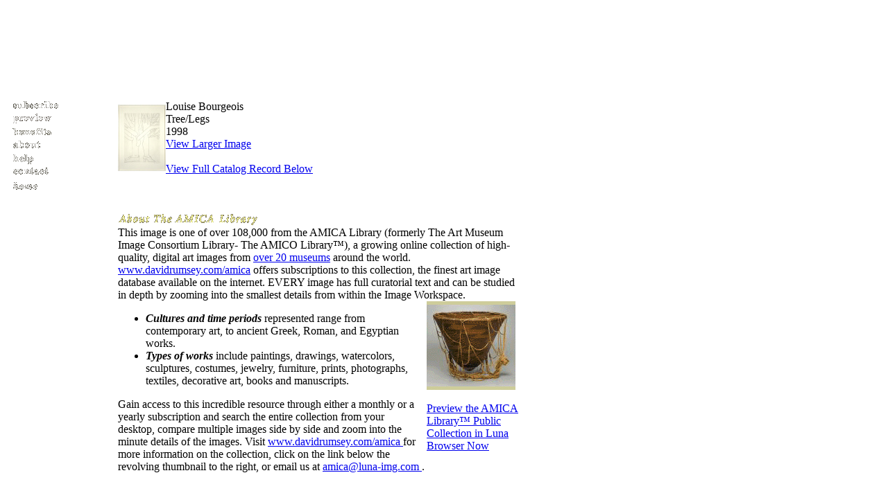

--- FILE ---
content_type: text/html
request_url: https://amica.davidrumsey.com/amico213116-126269.html
body_size: 3968
content:



   				 <html>
   				<head>
   				<meta http-equiv="Content-Type" content="text/html; charset=UTF-8">
   				<script src="http://www.davidrumsey.com/amica/html/menus.js" type="text/javascript"></script>
   				<style type="text/css">
   				<!--
   				-->
   				</style>
   				<link rel="stylesheet" href="http://www.davidrumsey.com/amica/files/amicaspider.css" type="text/css">
   				<script language="JavaScript">
   				<!--
   				function MM_swapImgRestore() { //v3.0
   				  var i,x,a=document.MM_sr; for(i=0;a&&i<a.length&&(x=a[i])&&x.oSrc;i++) x.src=x.oSrc;
   				}
   				
   				function MM_preloadImages() { //v3.0
   				  var d=document; if(d.images){ if(!d.MM_p) d.MM_p=new Array();
   				    var i,j=d.MM_p.length,a=MM_preloadImages.arguments; for(i=0; i<a.length; i++)
   				    if (a[i].indexOf("#")!=0){ d.MM_p[j]=new Image; d.MM_p[j++].src=a[i];}}
   				}
   				
   				function MM_findObj(n, d) { //v4.0
   				  var p,i,x;  if(!d) d=document; if((p=n.indexOf("?"))>0&&parent.frames.length) {
   				    d=parent.frames[n.substring(p+1)].document; n=n.substring(0,p);}
   				  if(!(x=d[n])&&d.all) x=d.all[n]; for (i=0;!x&&i<d.forms.length;i++) x=d.forms[i][n];
   				  for(i=0;!x&&d.layers&&i<d.layers.length;i++) x=MM_findObj(n,d.layers[i].document);
   				  if(!x && document.getElementById) x=document.getElementById(n); return x;
   				}
   				
   				function MM_swapImage() { //v3.0
   				  var i,j=0,x,a=MM_swapImage.arguments; document.MM_sr=new Array; for(i=0;i<(a.length-2);i+=3)
   				   if ((x=MM_findObj(a[i]))!=null){document.MM_sr[j++]=x; if(!x.oSrc) x.oSrc=x.src; x.src=a[i+2];}
   				}
   				//-->
   				</script>
   


                        <META content="Louise Bourgeois / Tree/Legs / 1998" name="description">
<META content="art, history, image, digital, high resolution, paintings, drawings, watercolors, sculptures, costumes, jewelry, furniture, prints, photographs, textiles, decorative art, books and manuscripts, contemporary art, ancient Greek art, Roman art, Egyptian works, North American, European, Asian, museums, culture, artists, research, collection, catalog, media content, image search, internet, on-line collection, library, AMICA, Cartography Associates, David Rumsey, Art Museum Image Consortium, Insight, Java Client, resource, metadata, zoom, subscription" name="keywords">
<title>Louise Bourgeois / Tree/Legs / 1998</title>

   <link rel="stylesheet" href="http://www.davidrumsey.com/amica/files/amicaspider.css">
   			
</head>
   			
   			<body leftmargin="0" topmargin="0" marginwidth="0" marginheight="0" onLoad="MM_preloadImages('http://www.davidrumsey.com/amica/images/about2.gif','http://www.davidrumsey.com/amica/images/view2.gif','http://www.davidrumsey.com/amica/images/recent2.gif','http://www.davidrumsey.com/amica/images/news2.gif','http://www.davidrumsey.com/amica/images/subscribe2.gif','http://www.davidrumsey.com/amica/images/amicahelp2.gif','http://www.davidrumsey.com/amica/images/amicacontact2.gif','http://www.davidrumsey.com/amica/images/preview2.gif','http://www.davidrumsey.com/amica/images/benefits2.gif','http://www.davidrumsey.com/images/ahome2.gif','http://www.davidrumsey.com/images/ahome2.gif')">
   			<img src="../amica/images/pix.GIF" width="10" height="145"> <br>
   			<table width="750" border="0" cellspacing="0" cellpadding="0">
   			  <tr> 
   			    <td align="left" valign="top" width="170"> <img src="../amica/images/pix.GIF" width="10" height="10" align="left" vspace="0" hspace="0"> 
   			      <table width="134" border="0" cellspacing="0" cellpadding="0">
   			        <tr align="left" valign="top"> 
   			          <td> 
   			            <p><a href="http://www.davidrumsey.com/amica/subscribe.html" onMouseOut="MM_swapImgRestore()" onMouseOver="MM_swapImage('Image7','','http://www.davidrumsey.com/amica/images/subscribe2.gif',1)" ><img name="Image7" border="0" src="http://www.davidrumsey.com/amica/images/subscribe1.gif" width="81" height="16"><br>
   			              </a><a href="http://www.davidrumsey.com/amica/preview.html" onMouseOut="MM_swapImgRestore()" onMouseOver="MM_swapImage('Image10','','http://www.davidrumsey.com/amica/images/preview2.gif',1)" ><img name="Image10" border="0" src="http://www.davidrumsey.com/amica/images/preview1.gif" width="75" height="19"></a><br>
   			              <a href="http://www.davidrumsey.com/amica/benefits.html" onMouseOut="MM_swapImgRestore()" onMouseOver="MM_swapImage('Image22','','http://www.davidrumsey.com/amica/images/benefits2.gif',1)" ><img name="Image22" border="0" src="http://www.davidrumsey.com/amica/images/benefits1.gif" width="67" height="18"></a><br>
   			              <a href="http://www.davidrumsey.com/amica/amicacontent.html" onMouseOut="MM_swapImgRestore()" onMouseOver="MM_swapImage('Image21','','http://www.davidrumsey.com/amica/images/about2.gif',1)" ><img name="Image21" border="0" src="http://www.davidrumsey.com/amica/images/about1.gif" width="52" height="22"></a><br>
   			              <a href="http://www.davidrumsey.com/amica/amicahelp.html" onMouseOut="MM_swapImgRestore()" onMouseOver="MM_swapImage('Image8','','http://www.davidrumsey.com/amica/images/amicahelp2.gif',1)" ><img name="Image8" border="0" src="http://www.davidrumsey.com/amica/images/amicahelp.gif" width="45" height="20"><br>
   			              </a><a href="http://www.davidrumsey.com/amica/amicacontact.html" onMouseOut="MM_swapImgRestore()" onMouseOver="MM_swapImage('Image9','','http://www.davidrumsey.com/amica/images/amicacontact2.gif',1)" ><img name="Image9" border="0" src="http://www.davidrumsey.com/amica/images/amicacontact.gif" width="67" height="19"><br>
   			              </a><a href="http://www.davidrumsey.com/amica/" onMouseOut="MM_swapImgRestore()" onMouseOver="MM_swapImage('Image101','','http://www.davidrumsey.com/images/ahome2.gif',1)" ><img name="Image101" border="0" src="http://www.davidrumsey.com/amica/images/ahome1.gif" width="49" height="20"></a></p>
   			            </td>
   			        </tr>
   			      </table>
<table width="170" border="0" cellspacing="0" cellpadding="12">
<tr>
<td>
<p>
<script type="text/javascript"><!--
google_ad_client = "pub-2704633981504228";
google_ad_width = 160;
google_ad_height = 600;
google_ad_format = "160x600_as";
google_ad_type = "text";
google_ad_channel ="";
google_color_border = "5A534B";
google_color_link = "FFCC00";
google_color_bg = "5A534B";
google_color_text = "FFFFFF";
google_color_url = "FFCC00";
//--></script>
<script type="text/javascript"
  src="http://pagead2.googlesyndication.com/pagead/show_ads.js">
</script></p></td></tr>
</table>
   			      <br>
   			      <img src="../amica/images/pix.GIF" width="170" height="10"> </td>
   			    <td align="left" valign="top"> 
   			      <div class="fulldatathumb">
   			        <table  border="0" cellspacing="0" cellpadding="0">
   			          <tr>
   			            <td>
                       <div class="fulldatathumb">
   <table cellpadding="0" cellspacing="0" border="0">
   <tr>
   <td>


<div class="fulldatathumb">
<table cellpadding="0" cellspacing="0" border="0">
<tr>
<td><a class="remoteLaunchURL" href="http://amica.davidrumsey.com/luna/servlet/view/search?q=AMICOID=WMAA.98.23.5%20LIMIT:AMICO~1~1&sort=INITIALSORT_CRN%2COCS%2CAMICOID&search=Search" target=_blank><img class="thumbimage" border="0" src="http://images.lunaimaging.com/images/AMICA/Size0/D10014/WMAA.02318.jpg" alt="Louise Bourgeois / Tree/Legs / 1998"></a></td><td><span class="text"><span id="thumbnail" class="thumbnail">Louise Bourgeois<BR>Tree/Legs<BR>1998</span>
<BR>
<a href="http://amica.davidrumsey.com/luna/servlet/view/search?q=AMICOID=WMAA.98.23.5%20LIMIT:AMICO~1~1&sort=INITIALSORT_CRN%2COCS%2CAMICOID&search=Search" target=_blank>View Larger Image</a><br/><a href="#record">
<br>View Full Catalog Record Below
		    </a></span></td>
</tr>
</table>
<br>
</div>

   	          </tr>
   	        </table>
   	        <br>
   	        
   	      </div>
   	      <p class="text"><img src="http://www.davidrumsey.com/amica/images/amicaabout.gif" width="250" height="22"><br>
   	        
This image is one of over 108,000 from the AMICA Library (formerly The Art Museum Image Consortium Library- The AMICO Library&#153;), a growing online collection of high-quality, digital art images from <a href="http://www.davidrumsey.com/amica/amicacontent.html">over 20 museums</a> around the world. <a href="http://www.davidrumsey.com/amica/" >
www.davidrumsey.com/amica</a> offers subscriptions to this collection, the finest art image database available on the internet. EVERY image has full curatorial text and can be studied in depth by zooming into the smallest details from within the Image Workspace.
 
   	      <table width="150" border="0" cellspacing="0" cellpadding="0" align="right">
   	        <tr> 
   	          <td><img src="../amica/images/pix.GIF" width="15" height="15"></td>
   	          <td><a href="http://www.davidrumsey.com/amica/preview.html"><img src="http://www.davidrumsey.com/amica/images/animation.gif" width="128" height="128" border="0"></a></td>
   	        </tr>
   	        <tr> 
   	          <td class="text">&nbsp;</td>
   	          <td class="text"><a href="http://www.davidrumsey.com/amica/preview.html" class="smalllink" ><br>
   	            Preview the AMICA Library&#153; Public Collection in Luna  
   	            Browser Now</a></td>
   	        </tr>
   	      </table>
   	      <ul>
   	        <li SPAN class=text><i><b>Cultures and time periods</b></i> represented 
   	          range from contemporary art, to ancient Greek, Roman, and Egyptian works.</li>
   	        <li SPAN class=text><i><b>Types of works</b></i> include paintings, drawings, 
   	          watercolors, sculptures, costumes, jewelry, furniture, prints, photographs, 
   	          textiles, decorative art, books and manuscripts. </li>
   	      </ul>
   	      <p class="text">Gain access to this incredible resource through either a 
   	        monthly or a yearly subscription and search the entire collection from 
   	        your desktop, compare multiple images side by side and zoom into the minute 
   	        details of the images. Visit <a href="http://www.davidrumsey.com/amica" >www.davidrumsey.com/amica 
   	        </a> for more information on the collection, click on the link below the 
   	        revolving thumbnail to the right, or email us at <a href="mailto:amica@luna-img.com">amica@luna-img.com 
   	        </a>. </p>
   	      <p class="text"><a class="remoteLaunchURL" href="http://www.davidrumsey.com/amica/"iew 
   	        Other Images from The AMICA Library</a><br>
   	      </p>
<a name="record"></a>

	<BR>
<span id="fieldname" class="fieldname">Creator Name: </span><span id="fielddata" class="fielddata">Bourgeois, Louise</span>
<br>
<span id="fieldname" class="fieldname">Creator Nationality: </span><span id="fielddata" class="fielddata">French</span>
<br>
<span id="fieldname" class="fieldname">Creator Role: </span><span id="fielddata" class="fielddata">Artist</span>
<br>
<span id="fieldname" class="fieldname">Creator Dates/Places: </span><span id="fielddata" class="fielddata">1911-</span>
<br>
<span id="fieldname" class="fieldname">Creator Name-CRT: </span><span id="fielddata" class="fielddata">Louise Bourgeois</span>
<br>
<span id="fieldname" class="fieldname">Title: </span><span id="fielddata" class="fielddata">Tree/Legs</span>
<br>
<span id="fieldname" class="fieldname">View: </span><span id="fielddata" class="fielddata">Full View</span>
<br>
<span id="fieldname" class="fieldname">Edition: </span><span id="fielddata" class="fielddata">1/28</span>
<br>
<span id="fieldname" class="fieldname">Creation Start Date: </span><span id="fielddata" class="fielddata">1998</span>
<br>
<span id="fieldname" class="fieldname">Creation End Date: </span><span id="fielddata" class="fielddata">1998</span>
<br>
<span id="fieldname" class="fieldname">Creation Date: </span><span id="fielddata" class="fielddata">1998</span>
<br>
<span id="fieldname" class="fieldname">Object Type: </span><span id="fielddata" class="fielddata">Prints</span>
<br>
<span id="fieldname" class="fieldname">Materials and Techniques: </span><span id="fielddata" class="fielddata">etching</span>
<br>
<span id="fieldname" class="fieldname">Dimensions: </span><span id="fielddata" class="fielddata">Sheet: 39 1/16 x 27 7/8in. (99.2 x 70.8cm)  Plate: 29 7/8 x 21 11/16in. (75.9 x 55.1cm)</span>
<br>
<span id="fieldname" class="fieldname">AMICA Contributor: </span><span id="fielddata" class="fielddata">Whitney Museum of American Art</span>
<br>
<span id="fieldname" class="fieldname">Owner Location: </span><span id="fielddata" class="fielddata">New York, New York, USA</span>
<br>
<span id="fieldname" class="fieldname">ID Number: </span><span id="fielddata" class="fielddata">98.23.5</span>
<br>
<span id="fieldname" class="fieldname">Credit Line: </span><span id="fielddata" class="fielddata">Gift of the artist</span>
<br>
<span id="fieldname" class="fieldname">Copyright: </span><span id="fielddata" class="fielddata">Art: © Artist or Artist's Estate/Licensed by VAGA, New York, NY</span>
<br>
<span id="fieldname" class="fieldname">Rights: </span><span id="fielddata" class="fielddata"><a target=_blank href="http://www.vaga.org">www.vaga.org</a></span>
<br>
<span id="fieldname" class="fieldname">AMICA ID: </span><span id="fielddata" class="fielddata">WMAA.98.23.5</span>
<br>
<span id="fieldname" class="fieldname">AMICA Library Year: </span><span id="fielddata" class="fielddata">2003</span>
<br>

<span id="fieldname" class="fieldname">Media Metadata Rights: </span>

<span class="fielddata" id="fielddata"></span>
<br>
<br>

<span id="fieldname" class="fieldname">AMICA PUBLIC RIGHTS: </span><span id="fielddata" class="fielddata">a) Access to the materials is granted for personal and non-commercial use. b) A full educational license for non-commercial use is available from Cartography Associates at <a href="http://www.davidrumsey.com/amica/institution_subscribe.html">www.davidrumsey.com/amica/institution_subscribe.html</a> c) Licensed users may continue their examination of additional materials provided by Cartography Associates, and d) commercial rights are available from the rights holder.
</span>



   	      <span align="left"class="text"><SPAN class=text> 
   	      <p align="center" class="bottomtext"> <a href="http://www.davidrumsey.com/amica/" >Home</a> 
   	        | <a href="http://www.davidrumsey.com/amica/subscribe.html" >Subscribe</a> 
   	        | <a href="http://www.davidrumsey.com/amica/preview.html" >Preview</a> 
   	        | <a href="http://www.davidrumsey.com/amica/benefits.html" >Benefits</a> 
   	        | <a href="http://www.davidrumsey.com/amica/amicacontent.html" >About</a> 
   	        | <a href="http://www.davidrumsey.com/amica/amicahelp.html" >Help</a> 
   	        | <a href="http://www.davidrumsey.com/amica/amicacontact.html" >Contact<br>
   	        </a>Copyright &copy; 2007 Cartography Associates. <br>
   	        All rights reserved.</p>
   	      </span></span></td>
   	  </tr>
   	</table>
   	
   	<p align="center" class="text">&nbsp;</p>
   	<p align="center" class="bottomtext">&nbsp;</p>
   	<p align="center" class="text">&nbsp; </p>
   	<script type="text/javascript">var gaJsHost = (("https:" == document.location.protocol) ? "https://ssl." : "http://www.");document.write(unescape("%3Cscript src='" + gaJsHost + "google-analytics.com/ga.js' type='text/javascript'%3E%3C/script%3E"));</script><script type="text/javascript">try {var pageTracker = _gat._getTracker("UA-7324874-2");pageTracker._trackPageview();} catch(err) {}</script></body>
   	</html>


